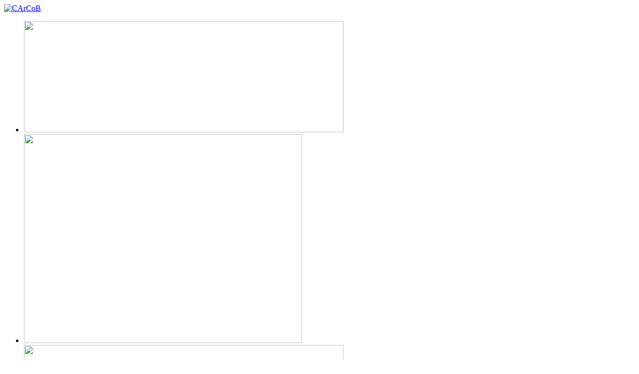

--- FILE ---
content_type: text/html; charset=utf-8
request_url: http://carcob.eu/LALMAND-Edgar
body_size: 9839
content:
<!DOCTYPE HTML>
<!--[if lt IE 7 ]> <html class="page_article ltr fr no-js ie ie6 lte9 lte8 lte7" xmlns="http://www.w3.org/1999/xhtml" xml:lang="fr" lang="fr" dir="ltr"> <![endif]-->
<!--[if IE 7 ]>    <html class="page_article ltr fr no-js ie ie7 lte9 lte8 lte7" xmlns="http://www.w3.org/1999/xhtml" xml:lang="fr" lang="fr" dir="ltr"> <![endif]-->
<!--[if IE 8 ]>    <html class="page_article ltr fr no-js ie ie8 lte9 lte8" xmlns="http://www.w3.org/1999/xhtml" xml:lang="fr" lang="fr" dir="ltr"> <![endif]-->
<!--[if IE 9 ]>    <html class="page_article ltr fr no-js ie ie9 lte9" xmlns="http://www.w3.org/1999/xhtml" xml:lang="fr" lang="fr" dir="ltr"> <![endif]-->
<!--[if (gt IE 9)|!(IE)]><!-->
<html class="page_article ltr fr no-js" xmlns="http://www.w3.org/1999/xhtml" xml:lang="fr" lang="fr" dir="ltr">
<!--<![endif]-->
	<head>
		<script type='text/javascript'>/*<![CDATA[*/(function(H){H.className=H.className.replace(/\bno-js\b/,'js')})(document.documentElement);/*]]>*/</script>
		
		<meta http-equiv="Content-Type" content="text/html; charset=utf-8" />

		<title>LALMAND Edgar  - CArCoB</title>
<meta name="description" content=" LALMAND Edgar (1894-1965) Par Jos&#233; Gotovitch Marchand de grains, d&#233;put&#233; de Bruxelles, ministre (1945-1947), secr&#233;taire g&#233;n&#233;ral du Parti (...) " />
<link rel="canonical" href="http://carcob.eu/LALMAND-Edgar" /><meta http-equiv="Content-Type" content="text/html; charset=utf-8" />


<meta name="generator" content="SPIP 3.2.8 [24473]" />


<meta name="viewport" content="width=device-width, initial-scale=1, maximum-scale=1, user-scalable=no"/>


<link rel="alternate" type="application/rss+xml" title="Syndiquer tout le site" href="spip.php?page=backend" />

<link rel="stylesheet" href="plugins/auto/z5/v2.0.3/css/typo.css?1524752183" type="text/css" />
<link rel="stylesheet" href="plugins/auto/zcore/v2.8.7/css/box.css?1585578984" type="text/css" />
<link rel="stylesheet" href="plugins/auto/zcore/v2.8.7/css/box_skins.css?1585578984" type="text/css" />
<link rel="stylesheet" href="plugins/auto/z5/v2.0.3/css/form.css?1524752182" type="text/css" />


<script type='text/javascript'>/*<![CDATA[*/
var blocs_replier_tout = 0;
var blocs_slide = 'normal';
var blocs_title_sep = /\|\|/g;
var blocs_title_def = 'Déplier||Replier';
var blocs_js_cookie = '';

/*]]>*/</script><script type='text/javascript'>var var_zajax_content='content';</script><script type="text/javascript">/* <![CDATA[ */
var box_settings = {tt_img:true,sel_g:"#documents_portfolio a[type='image/jpeg'],#documents_portfolio a[type='image/png'],#documents_portfolio a[type='image/gif']",sel_c:".mediabox",trans:"elastic",speed:"200",ssSpeed:"2500",maxW:"90%",maxH:"90%",minW:"400px",minH:"",opa:"0.9",str_ssStart:"Diaporama",str_ssStop:"Arrêter",str_cur:"{current}/{total}",str_prev:"Précédent",str_next:"Suivant",str_close:"Fermer",splash_url:""};
var box_settings_splash_width = "600px";
var box_settings_splash_height = "90%";
var box_settings_iframe = true;
/* ]]> */</script>
<!-- insert_head_css --><link rel="stylesheet" href="plugins-dist/mediabox/colorbox/black-striped/colorbox.css" type="text/css" media="all" /><link rel='stylesheet' type='text/css' media='all' href='plugins-dist/porte_plume/css/barre_outils.css?1606870575' />
<link rel='stylesheet' type='text/css' media='all' href='local/cache-css/cssdyn-css_barre_outils_icones_css-129367d8.css?1767608781' />
<link rel="stylesheet" type="text/css" href="plugins/auto/socialtags/v1.3.0/socialtags.css" media="all" />
<link rel='stylesheet' type='text/css' media='all' href='plugins/auto/paniers/v1.5.0/css/paniers.css?1606750724' />

<link rel="stylesheet" href="http://carcob.eu/squelettes/css/superfish.css" type="text/css" media="all" />
<link rel="stylesheet" href="plugins/auto/typoenluminee/v3.6.3/css/enluminurestypo.css" type="text/css" media="all" /><link rel="stylesheet" type="text/css" href="plugins/auto/blocsdepliables/v1.2.4/css/blocs.css?1580922736" />
<link rel='stylesheet' href='plugins/auto/videos/v0.12.9/theme/css/videos.css' type='text/css' media='all' />

<link rel='stylesheet' href='plugins/auto/cvtupload/v1.20.5/css/cvtupload.css?1599062570' type='text/css' media='all' />
<link rel="stylesheet" href="plugins/auto/suploadhtml5/v1.0.5/css/saisie_upload.css" type="text/css" media="screen" /><link rel='stylesheet' type='text/css' media='all' href='plugins/auto/commandes/v1.17.2/css/commandes.css' />


<link rel="stylesheet" href="plugins/auto/z5/v2.0.3/css/spip.css?1524752182" type="text/css" />
<link rel="stylesheet" href="plugins/auto/z5/v2.0.3/css/spip.form.css?1524752183" type="text/css" />
<link rel="stylesheet" href="plugins/auto/z5/v2.0.3/css/spip.comment.css?1524752182" type="text/css" />
<link rel="stylesheet" href="plugins/auto/z5/v2.0.3/css/spip.petition.css?1524752183" type="text/css" />
<link rel="stylesheet" href="plugins/auto/z5/v2.0.3/css/spip.pagination.css?1524752183" type="text/css" />
<link rel="stylesheet" href="plugins/auto/z5/v2.0.3/css/spip.portfolio.css?1524752183" type="text/css" />
<link rel="stylesheet" href="plugins/auto/z5/v2.0.3/css/clear.css?1524752182" type="text/css" />
<link rel="stylesheet" href="plugins/auto/z5/v2.0.3/css/grid.css?1524752182" type="text/css" />
<link rel="stylesheet" href="plugins/auto/z5/v2.0.3/css/button.css?1524752182" type="text/css" />
<link rel="stylesheet" href="plugins/auto/z5/v2.0.3/css/layout.css?1524752182" type="text/css" />








<script src="prive/javascript/jquery.js?1606870571" type="text/javascript"></script>

<script src="prive/javascript/jquery-migrate-3.0.1.js?1606870571" type="text/javascript"></script>

<script src="prive/javascript/jquery.form.js?1606870571" type="text/javascript"></script>

<script src="prive/javascript/jquery.autosave.js?1606870571" type="text/javascript"></script>

<script src="prive/javascript/jquery.placeholder-label.js?1606870571" type="text/javascript"></script>

<script src="prive/javascript/ajaxCallback.js?1606870571" type="text/javascript"></script>

<script src="prive/javascript/js.cookie.js?1606870571" type="text/javascript"></script>

<script src="prive/javascript/jquery.cookie.js?1606870571" type="text/javascript"></script>

<script src="plugins/auto/videos/v0.12.9/lib/html5media-1.1.8/api/html5media.min.js?1509718724" type="text/javascript"></script>
<!-- insert_head -->
	<script src="plugins-dist/mediabox/javascript/jquery.colorbox.js?1606870576" type="text/javascript"></script>
	<script src="plugins-dist/mediabox/javascript/spip.mediabox.js?1606870576" type="text/javascript"></script><script type='text/javascript' src='plugins-dist/porte_plume/javascript/jquery.markitup_pour_spip.js?1606870575'></script>
<script type='text/javascript' src='plugins-dist/porte_plume/javascript/jquery.previsu_spip.js?1606870575'></script>
<script type='text/javascript' src='local/cache-js/jsdyn-javascript_porte_plume_start_js-74c6c62a.js?1767608781'></script>
<script src='local/cache-js/jsdyn-socialtags_js-1661af85.js?1767608781' type='text/javascript'></script>

<script src="http://carcob.eu/plugins/auto/jquerysuperfish/v0.5.6/javascript/supersubs.js" type="text/javascript"></script>
<script src="http://carcob.eu/plugins/auto/jquerysuperfish/v0.5.6/javascript/hoverIntent.js" type="text/javascript"></script>
<script src="http://carcob.eu/squelettes/javascript/superfish.js" type="text/javascript"></script>
<script type="text/javascript">/* <![CDATA[ */
jQuery(document).ready(function(){
var params_h = {};
params_h.animation = {opacity:'show',height:'show'};
$(".menu_horiz").addClass("sf-menu sf-shadow").supersubs({
		minWidth:10,
		maxWidth:20,
		extraWidth:0
		}).superfish(params_h);});
/* ]]> */</script><script type='text/javascript' src='plugins/auto/blocsdepliables/v1.2.4/js/blocs.js?1580922736'></script>
<script type='text/javascript'>var CONFIG_WMODE = 'transparent';</script>



<link rel="icon" type="image/x-icon" href="squelettes/img/favicon.ico" />
<link rel="shortcut icon" type="image/x-icon" href="squelettes/img/favicon.ico" />


<link rel="stylesheet" href="squelettes/css/reset.css?1493890856" type="text/css" />
<link rel="stylesheet" href="squelettes/css/styles.css?1624583782" type="text/css" />
<link rel="stylesheet" href="squelettes/css/responsiveslides.css?1493814730" type="text/css" />
<link rel="stylesheet" href="squelettes/css/boutique.css?1495459616" type="text/css" />


<link rel="stylesheet" href="squelettes/css/responsive/rmm-css/responsivemobilemenu.css?1493814746" type="text/css" />


<!--[if IE 8 ]>
<script src="squelettes/js/css3-mediaqueries.js" type="text/javascript"></script>
<![endif]-->

<script type="text/javascript" src="squelettes/js/rmm-js/responsivemobilemenu.js"></script>
<script src="squelettes/js/responsiveslides.min.js"></script>

<script>
	$(document).ready( function() {
		/* Application du plugin pour le slider */
		$(".rslides").responsiveSlides({
			 speed: 5000
		});


		/* Ouvrir les liens externes & doc dans une nouvelle page */
		$('a.spip_out,.spip_documents a, .article a.spip_in').attr("target", "_blank");
	});
</script>	</head>
	<body>
	<!-- wrapper principal -->
	<section id="wrapper">
		<header id='header'><!-- logo -->
<div id="logo">
		<a href="http://www.carcob.eu" title="CArCoB">
				<img src="squelettes/img/layout/logo.png" alt="CArCoB" width='300px' />
		</a>
</div>

<!-- slideshow -->
<div id='slideshow'>
	  
				<div class="div_slide">
						<div class="text_header">
								
						</div>
						<ul class="rslides">
								
										<li>
										<img src='local/cache-vignettes/L640xH223/slide7-b9dc6.jpg?1766133633' width='640' height='223' />
										</li>
								
										<li>
										<img src='local/cache-vignettes/L557xH418/dscn0992_copier_-d061a.jpg?1766133633' width='557' height='418' />
										</li>
								
										<li>
										<img src='local/cache-vignettes/L640xH223/slide2-424bb.jpg?1766133633' width='640' height='223' />
										</li>
								
										<li>
										<img src='local/cache-vignettes/L1200xH307/dscn1032_copier_2_-e4e58.jpg?1766133633' width='1200' height='307' />
										</li>
								
										<li>
										<img src='local/cache-vignettes/L640xH223/slide3-bc9ea.jpg?1766133633' width='640' height='223' />
										</li>
								
										<li>
										<img src='local/cache-vignettes/L640xH223/slide10-f33ad.jpg?1766133633' width='640' height='223' />
										</li>
								
										<li>
										<img src='local/cache-vignettes/L640xH223/slide8-17e5a.jpg?1766133633' width='640' height='223' />
										</li>
								
										<li>
										<img src='local/cache-vignettes/L1200xH830/pensions-784df.jpg?1766133634' width='1200' height='830' />
										</li>
								
										<li>
										<img src='local/cache-vignettes/L557xH418/dscn1001_copier_-14ac3.jpg?1766133634' width='557' height='418' />
										</li>
								
										<li>
										<img src='local/cache-vignettes/L557xH418/dscn0983_copier_-3ce52.jpg?1766133633' width='557' height='418' />
										</li>
								
						</ul>
				</div>

    
</div>  <!-- end slideshow -->
<div class='clearfix'></div></header>
		<div id="menu-container">
        	<!-- searchebar -->
<form action="spip.php?page=recherche" method="get" id="search" >
	<input name="page" value="recherche" type="hidden"
/>
	
	<label for="recherche">Rechercher :</label>
	<input type="search" class="search text" id="moteurText" size="10" name="recherche" id="recherche" value="Rechercher" onfocus="this.value='';" accesskey="4" autocapitalize="off" autocorrect="off"
	/><input type="submit" class="submit" value="" id="moteurButton"  title="Rechercher" />
</form>        	<!-- menu -->
<nav id="menu">
    
    <ul class="menu_horiz">
        
            <li><a href="http://www.carcob.eu" >Accueil</a>
               
                <ul>
                
                    <li><a href="Historique-du-CArCoB-15">Historique du CArCoB</a></li>
                
                    <li><a href="-Hommages-a-Jose-Gotovitch-">Hommages à José Gotovitch</a></li>
                
                </ul>               
                
            </li>
        
            <li><a href="Collections-16" >Collections</a>
               
                <ul>
                
                    <li><a href="Archives-10">Archives papier</a> 
                <ul>
                
                    <li><a href="Archives-du-PCB-48">Archives du PCB</a></li>
                
                    <li><a href="Organisations-apparentees-49">Organisations apparentées</a></li>
                
                    <li><a href="Autres-mouvements-communistes-en-50">Autres mouvements communistes en Belgique</a></li>
                
                    <li><a href="Papiers-personnels">Papiers personnels</a></li>
                
                </ul>               
               </li>
                
                    <li><a href="-Archives-numerisees-">Archives numérisées</a> 
                <ul>
                
                    <li><a href="Archives-numeriques-du-Bureau-Politique">Bureau Politique du PCB</a></li>
                
                </ul>               
               </li>
                
                    <li><a href="-Bibliotheque-et-periodiques-">Bibliothèque et périodiques</a></li>
                
                    <li><a href="Photographies-affiches-diapositives">Photographies, affiches, diapositives...</a></li>
                
                    <li><a href="Archives-audiovisuelles-79">Archives audiovisuelles</a></li>
                
                    <li><a href="Objets-insignes-et-drapeaux-53">Objets, insignes et drapeaux</a></li>
                
                    <li><a href="Les-collections-du-centre-sont-accessibles">Etat général des fonds et collections</a></li>
                
                </ul>               
                
            </li>
        
            <li><a href="Publications-en-ligne-17"  class="on">Publications en ligne</a>
               
                <ul>
                
                    <li><a href="Notices-biographiques-20">Notices biographiques</a> 
                <ul>
                
                    <li><a href="BAIWIR-Marcel-307">BAIWIR Marcel</a></li>
                
                    <li><a href="BEELEN-Rene-313">BEELEN René</a></li>
                
                    <li><a href="BLUME-Isabelle">BLUME Isabelle</a></li>
                
                    <li><a href="BURNELLE-Ernest">BURNELLE Ernest</a></li>
                
                    <li><a href="DRUMAUX-Marc">DRUMAUX Marc</a></li>
                
                    <li><a href="JACQUEMOTTE-Joseph">JACQUEMOTTE Joseph </a></li>
                
                    <li><a href="LAHAUT-Julien">LAHAUT Julien </a></li>
                
                    <li><a href="LALMAND-Edgar">LALMAND Edgar </a></li>
                
                    <li><a href="LEVAUX-Marcel">LEVAUX Marcel</a></li>
                
                    <li><a href="MARTEAUX-Albert-233">MARTEAUX Albert</a></li>
                
                    <li><a href="MOINS-Jacques-160">MOINS Jacques</a></li>
                
                    <li><a href="NEURAY-Louis-178">NEURAY Louis</a></li>
                
                    <li><a href="RELECOM-Xavier-298">RELECOM Xavier</a></li>
                
                    <li><a href="RENARD-Claude">RENARD Claude</a></li>
                
                    <li><a href="TERFVE-Jean-67">TERFVE Jean</a></li>
                
                    <li><a href="THONET-Victor-161">THONET Joseph</a></li>
                
                </ul>               
               </li>
                
                    <li><a href="Contributions-historiques-19">Contributions historiques</a> 
                <ul>
                
                    <li><a href="Euthanasie-et-communisme">Euthanasie et communisme</a></li>
                
                    <li><a href="Le-grand-complot-de-1923">Grand complot de 1923</a></li>
                
                    <li><a href="L-engagement-communiste-des-femmes">L&#8217;engagement communiste des femmes</a></li>
                
                    <li><a href="La-greve-des-100-000">La grève des 100.000 - Mai 1941</a></li>
                
                    <li><a href="Le-Cercle-des-etudiants-communistes-1956-1961-290">Le Cercle des étudiants communistes 1956-1961</a></li>
                
                    <li><a href="L-assassinat-de-Julien-Lahaut-vu-d-177">L’assassinat de Julien Lahaut vu d’Italie</a></li>
                
                    <li><a href="Contribution-a-l-histoire-du-Parti">Contribution à l&#8217;histoire du Parti communiste de Belgique par Claude RENARD</a></li>
                
                    <li><a href="Les-parlementaires-du-P-C-B">Les parlementaires du P.C.B.</a></li>
                
                    <li><a href="Construction-et-deconstruction-d">Construction et déconstruction d’un culte&nbsp;: le cas Edgar Lalmand, secrétaire général du P.C.B.</a></li>
                
                    <li><a href="Avocat-chef-partisan-depute">Avocat, chef partisan, député, ministre, Jean Terfve, un &#171;&nbsp;prince&nbsp;&#187; communiste&nbsp;? </a></li>
                
                    <li><a href="Le-P-C-B-et-la-scission-grippiste-71">Le P.C.B. et la scission grippiste de 1963</a></li>
                
                    <li><a href="La-federation-Belgio-du-P-C-I">La fédération "Belgio" du P.C.I.</a></li>
                
                    <li><a href="Paul-Libois-un-intellectuel-77">Paul Libois, un intellectuel communiste</a></li>
                
                    <li><a href="Un-proces-en-Guerre-froide-le">Un procès en Guerre froide&nbsp;: le chemin torturé du conseiller Buch</a></li>
                
                    <li><a href="Le-Comite-mondial-des-Femmes-265">Le Comité mondial des Femmes contre la Guerre et le Fascisme (CMF)</a></li>
                
                    <li><a href="Agir-a-travers-un-cordon-sanitaire-le-Parti-Communiste-de-Belgique-et-le-Congo">Agir à travers un cordon sanitaire&nbsp;: le Parti Communiste de Belgique et le Congo</a></li>
                
                    <li><a href="Les-senateurs-communistes-dans-les-camps-de-concentration-nazis">Les sénateurs communistes dans les camps de concentration nazis</a></li>
                
                    <li><a href="Pistes-pour-une-histoire-des-mouvements-communistes-de-jeunesse-dans-la-region-357">Pistes pour une histoire des mouvements communistes de jeunesse dans la région liégeoise</a></li>
                
                </ul>               
               </li>
                
                    <li><a href="BLABLA">Colloques et journées d&#8217;études</a> 
                <ul>
                
                    <li><a href="Colloque-international-L-Autre-36">Colloque international L&#8217;Autre Printemps&nbsp;: les changements en Europe de l’Est et les gauches à l’Ouest (1965 - 1985)</a></li>
                
                    <li><a href="Journee-des-P-C-etrangers-en-37">Journée des P.C. étrangers en Belgique</a></li>
                
                </ul>               
               </li>
                
                    <li><a href="Bibliographie-du-CArCoB">Bibliographie du CArCoB</a></li>
                
                    <li><a href="Reedition-de-la-BD-Lahaut">Réédition de la BD Lahaut</a></li>
                
                </ul>               
                
            </li>
        
            <li><a href="-En-vente-au-CArCoB-6-" >En vente au CArCoB</a>
               
            </li>
        
            <li><a href="Expositions" >Expositions</a>
               
                <ul>
                
                    <li><a href="Noirs-dessins-du-communisme-114">Noirs dessins du communisme - Caricature et dessin politique dans la presse communiste du XXe siècle</a></li>
                
                </ul>               
                
            </li>
        
            <li><a href="Prix-CArCoB-147" >Prix CArCoB</a>
               
                <ul>
                
                    <li><a href="Prix-CArCoB-2015-Rapport-du-Jury">Prix CArCoB 2015</a></li>
                
                    <li><a href="Prix-CArCoB-2017-Rapport-du-jury">Prix CArCoB 2017</a></li>
                
                    <li><a href="Prix-du-CArCoB-2021-380">Prix CArCoB 2021</a></li>
                
                    <li><a href="Reglement-du-Prix-du-CArCoB-148">Règlement du Prix du CArCoB</a></li>
                
                </ul>               
                
            </li>
        
            <li><a href="Informations-pratiques" >Infos pratiques</a>
               
                <ul>
                
                    <li><a href="Heures-d-ouverture-Le-CArCoB-est">Accès</a></li>
                
                    <li><a href="Politique-de-collecte-du-CArCoB">Déposer ses archives</a></li>
                
                    <li><a href="Tarifs-29">Tarifs</a></li>
                
                    <li><a href="Sujets-de-recherches-et-de-stages">Sujets de recherches et de stages</a></li>
                
                    <li><a href="Reglement-de-la-salle-de-lecture">Règlement de la salle de lecture</a></li>
                
                    <li><a href="Composition-du-CArCoB">Composition du CArCoB</a></li>
                
                </ul>               
                
            </li>
        
            <li><a href="Liens-exterieurs-25" >Liens extérieurs</a>
               
            </li>
        
            <li><a href="Contact-54" >Contact</a>
               
            </li>
        
    </ul>
    
</nav> <!-- end menu -->

<!-- menu responsive, hide par defaut -->


 
<nav class="rmm" data-menu-style = "minimal">
    
    <ul>
        
            <li><a href="http://www.carcob.eu" >Accueil</a></li>
        
            <li><a href="Collections-16" >Collections</a></li>
        
            <li><a href="Publications-en-ligne-17"  class="on">Publications en ligne</a></li>
        
            <li><a href="-En-vente-au-CArCoB-6-" >En vente au CArCoB</a></li>
        
            <li><a href="Expositions" >Expositions</a></li>
        
            <li><a href="Prix-CArCoB-147" >Prix CArCoB</a></li>
        
            <li><a href="Informations-pratiques" >Infos pratiques</a></li>
        
            <li><a href="Liens-exterieurs-25" >Liens extérieurs</a></li>
        
            <li><a href="Contact-54" >Contact</a></li>
        
    </ul>
    
</nav>        </div>
		<section id='content'>
        	<aside id='sidebar'>
                <aside class='sidebar-item'>
    <nav id='sub-menu'>
        <div class="bg-sidebar-item-top"></div>
            <ul class="menu_verti">
            
            
             
              <li class="titre_mere">Publications en ligne</li>
             
              
                <li><a href="Notices-biographiques-20">Notices biographiques</a>
                   
                    <ul class="ss_menu2_verti_on">
                    
                        <li><a href="BAIWIR-Marcel-307">BAIWIR Marcel</a></li></li>
                    
                        <li><a href="BEELEN-Rene-313">BEELEN René</a></li></li>
                    
                        <li><a href="BLUME-Isabelle">BLUME Isabelle</a></li></li>
                    
                        <li><a href="BURNELLE-Ernest">BURNELLE Ernest</a></li></li>
                    
                        <li><a href="DRUMAUX-Marc">DRUMAUX Marc</a></li></li>
                    
                        <li><a href="JACQUEMOTTE-Joseph">JACQUEMOTTE Joseph </a></li></li>
                    
                        <li><a href="LAHAUT-Julien">LAHAUT Julien </a></li></li>
                    
                        <li><a href="LALMAND-Edgar">LALMAND Edgar </a></li></li>
                    
                        <li><a href="LEVAUX-Marcel">LEVAUX Marcel</a></li></li>
                    
                        <li><a href="MARTEAUX-Albert-233">MARTEAUX Albert</a></li></li>
                    
                        <li><a href="MOINS-Jacques-160">MOINS Jacques</a></li></li>
                    
                        <li><a href="NEURAY-Louis-178">NEURAY Louis</a></li></li>
                    
                        <li><a href="RELECOM-Xavier-298">RELECOM Xavier</a></li></li>
                    
                        <li><a href="RENARD-Claude">RENARD Claude</a></li></li>
                    
                        <li><a href="TERFVE-Jean-67">TERFVE Jean</a></li></li>
                    
                        <li><a href="THONET-Victor-161">THONET Joseph</a></li></li>
                    
                    </ul>               
                                    
                </li>
            
             
                <li><a href="Contributions-historiques-19">Contributions historiques</a>
                   
                    <ul class="ss_menu2_verti">
                    
                        <li><a href="Euthanasie-et-communisme">Euthanasie et communisme</a></li></li>
                    
                        <li><a href="Le-grand-complot-de-1923">Grand complot de 1923</a></li></li>
                    
                        <li><a href="L-engagement-communiste-des-femmes">L&#8217;engagement communiste des femmes</a></li></li>
                    
                        <li><a href="La-greve-des-100-000">La grève des 100.000 - Mai 1941</a></li></li>
                    
                        <li><a href="Le-Cercle-des-etudiants-communistes-1956-1961-290">Le Cercle des étudiants communistes 1956-1961</a></li></li>
                    
                        <li><a href="L-assassinat-de-Julien-Lahaut-vu-d-177">L’assassinat de Julien Lahaut vu d’Italie</a></li></li>
                    
                        <li><a href="Contribution-a-l-histoire-du-Parti">Contribution à l&#8217;histoire du Parti communiste de Belgique par Claude RENARD</a></li></li>
                    
                        <li><a href="Les-parlementaires-du-P-C-B">Les parlementaires du P.C.B.</a></li></li>
                    
                        <li><a href="Construction-et-deconstruction-d">Construction et déconstruction d’un culte&nbsp;: le cas Edgar Lalmand, secrétaire général du P.C.B.</a></li></li>
                    
                        <li><a href="Avocat-chef-partisan-depute">Avocat, chef partisan, député, ministre, Jean Terfve, un &#171;&nbsp;prince&nbsp;&#187; communiste&nbsp;? </a></li></li>
                    
                        <li><a href="Le-P-C-B-et-la-scission-grippiste-71">Le P.C.B. et la scission grippiste de 1963</a></li></li>
                    
                        <li><a href="La-federation-Belgio-du-P-C-I">La fédération "Belgio" du P.C.I.</a></li></li>
                    
                        <li><a href="Paul-Libois-un-intellectuel-77">Paul Libois, un intellectuel communiste</a></li></li>
                    
                        <li><a href="Un-proces-en-Guerre-froide-le">Un procès en Guerre froide&nbsp;: le chemin torturé du conseiller Buch</a></li></li>
                    
                        <li><a href="Le-Comite-mondial-des-Femmes-265">Le Comité mondial des Femmes contre la Guerre et le Fascisme (CMF)</a></li></li>
                    
                        <li><a href="Agir-a-travers-un-cordon-sanitaire-le-Parti-Communiste-de-Belgique-et-le-Congo">Agir à travers un cordon sanitaire&nbsp;: le Parti Communiste de Belgique et le Congo</a></li></li>
                    
                        <li><a href="Les-senateurs-communistes-dans-les-camps-de-concentration-nazis">Les sénateurs communistes dans les camps de concentration nazis</a></li></li>
                    
                        <li><a href="Pistes-pour-une-histoire-des-mouvements-communistes-de-jeunesse-dans-la-region-357">Pistes pour une histoire des mouvements communistes de jeunesse dans la région liégeoise</a></li></li>
                    
                    </ul>               
                                    
                </li>
            
             
                <li><a href="BLABLA">Colloques et journées d&#8217;études</a>
                   
                    <ul class="ss_menu2_verti">
                    
                        <li><a href="Colloque-international-L-Autre-36">Colloque international L&#8217;Autre Printemps&nbsp;: les changements en Europe de l’Est et les gauches à l’Ouest (1965 - 1985)</a></li></li>
                    
                        <li><a href="Journee-des-P-C-etrangers-en-37">Journée des P.C. étrangers en Belgique</a></li></li>
                    
                    </ul>               
                                    
                </li>
            
             
                <li><a href="Bibliographie-du-CArCoB">Bibliographie du CArCoB</a>
                                   
                </li>
            
             
                <li><a href="Reedition-de-la-BD-Lahaut">Réédition de la BD Lahaut</a>
                                   
                </li>
            
            </ul>
        <div class="bg-sidebar-item-bot"></div>
    </nav>
</aside>                <aside class='sidebar-item'>
	<div id="pallas">
    	<div class="bg-sidebar-item-top"></div>
			<a href="https://www.udesk-carcob.eu//ucat/main/fre" target="_blank">
        	<img src="squelettes/img/layout/uDeskLogo.jpg" alt="uDesk : catalogue des collections en ligne" />
        </a>

        <div class="bg-sidebar-item-bot"></div>
  </div>

	<div class="bouton_actualites">
		<a href="spip.php?page=actualites">Les actualités du CArCoB</a>
	</div>

	<div id="biblio_logo">
		<a href="Bibliographie-du-CArCoB">
				<img src="squelettes/img/layout/biblio_carcob_logo_pt.jpg" alt="La bibliographie du CArCoB" />
		</a>
	</div>	

  
  <div id="video">
  
    <iframe width="300" height="169" src="https://www.youtube.com/embed/D3aaXryBlsk" frameborder="0" allowfullscreen></iframe>
  
  </div>
  

  
	<aside class="sidebar-item">
    <div id="contact">
        <div class="bg-sidebar-item-top"></div>

        <ul id="nl_title_ul">
        	<li><a  id="nl_title_a" href="spip.php?page=archives_newsletters">La lettre du CArCoB</a></li>
        </ul>

         
        
    	<ul>
        
            <li><a href="Les-Voeux-du-CArCoB-120">Les Vœux du CArCoB</a></li>
        
            <li><a href="Invitation-atelier-des-archives-CArCoB-CHSG-ULB-Enquete-et-requete-d-une">Invitation atelier des archives CArCoB-CHSG(ULB) &#171;&nbsp;Enquête et requête d’une résistante communiste&nbsp;&#187; ce 17 octobre 2025 à 16h</a></li>
        
            <li><a href="Invitation-a-l-apres-midi-d-etude-Du-communisme-et-des-communistes-en-Belgique">Invitation à l&#8217;après-midi d&#8217;étude "Du communisme et des communistes en Belgique. Nouvelles approches critiques"</a></li>
        
        </ul>  
         
        
        <div id="bloc_newsletter"><div class='formulaire_spip formulaire_newsletter formulaire_newsletter_subscribe ajax'>
	
	

	 
	<form method='post' action='/LALMAND-Edgar'><div>
		<div><input name='formulaire_action' type='hidden'
		value='newsletter_subscribe' /><input name='formulaire_action_args' type='hidden'
		value='iJKEoIBkAYIq809zzM1ATDZmRT1Ba95DHjt+p/uVJGe/Q6Drn1HrS3NEePbRxRGmwsSdiaOtdzlmL9yjVhwQ3Zs6fuo1oQ==' /><input type='hidden' name='_jeton' value='18f2507490003022f3fa98e2a46e97f3295c5a95' /></div><ul>
			<li class="editer editer_session_email obligatoire">
				<label for="session_email">Email</label><input type="email" name="session_email" class="email text" value="" id="session_email"  required='required'/>
			</li>
            
			<li class="editer saisie_session_email" style="display: none;">
	<label for="give_me_your_email">Veuillez laisser ce champ vide :</label>
	<input type="text" class="text email" name="email_nobot" id="give_me_your_email" value="" size="10" />
</li><li class="editer editer_nom">
				<label for="nom">Nom</label><input type="text" name="nom" class="text" value="" id="nom" />
			</li>            
		</ul>
		
		<!--extra-->
		<p class="boutons"><input type='submit' class='submit' value='M&#039;inscrire &#224; cette newsletter' /></p>
	</div></form>
	
</div></div>

        <div class="bg-sidebar-item-bot"></div>
    </div>
</aside>
  <div class="titre_mere">
    <a href="-Acces-">Liens extérieurs</a>
  </div>

  <div class="facebook">
    <div id="fb-root"></div>
<script>(function(d, s, id) {
  var js, fjs = d.getElementsByTagName(s)[0];
  if (d.getElementById(id)) return;
  js = d.createElement(s); js.id = id;
  js.src = "//connect.facebook.net/fr_FR/sdk.js#xfbml=1&version=v2.8";
  fjs.parentNode.insertBefore(js, fjs);
}(document, 'script', 'facebook-jssdk'));</script>



<div class="fb-page" data-href="https://www.facebook.com/carcobasbl/" data-tabs="" data-width="300" data-small-header="false" data-adapt-container-width="true" data-hide-cover="false" data-show-facepile="true"><blockquote cite="https://www.facebook.com/carcobasbl/" class="fb-xfbml-parse-ignore"><a href="https://www.facebook.com/carcobasbl/">Centre des Archives du communisme en Belgique - carcob</a></blockquote></div>  </div>






</aside>            </aside>
            
			<section id='contenu'><article class="titre_page">
    <!-- header contenu -->
    <header id='header-contenu'>
        <h1>LALMAND Edgar </h1>
    </header>
</article>
 
<section class="contenu_article"> 
    
    <div id="socialtags"></div>
    
    <div class="article">
        
        
         
        	<div class="chapeau"><p>LALMAND Edgar (1894-1965)<br class='autobr' />
Par José Gotovitch</p></div>
        
        <div style="clear:both; height:40px;">&nbsp;</div>
<dl class='spip_document_116 spip_documents spip_documents_left'
	style='float:left;'>
<dt><img src='local/cache-vignettes/L128xH191/lalmand-ddbad.jpg?1766134663' alt='JPEG - 7.7&#160;ko' width='128' height='191' /></dt>
<dt class='spip_doc_titre'><strong>© CArCoB</strong></dt>
</dl>
<p>Marchand de  grains, député de  Bruxelles, ministre (1945-1947), secrétaire général du Parti  communiste de Belgique.</p>
<p>Le père  d’Edgar Lalmand était  issu  d’une famille  de fermiers ruinée et fut militaire de carrière pendant quatre ans puis  employé de commerce. Il mourut à 33 ans, Edgar ayant   alors  six  ans.  Sa mère,  fille  d’artisan, fut  servante jusqu’à son  mariage. Le couple  était  catholique, la mère  pratiquante. Demeurée veuve  avec quatre enfants à charge,  la mère devint concierge.</p>
<p>Alors qu’il demeure pratiquant jusqu’à l’âge de vingt  ans, Lalmand suit les cours  de l’école  communale officielle  et  termine ensuite la  3ème  commerciale  à  l’Athénée d’Anvers. À  16 ans,  il entre  comme   employé dans  la  firme  de  son  tuteur, agent importateur en  céréales,  ancien  patron de  son  père.  Dans  une  autobiographie de 1935, il soulignera qu’il aurait aimé poursuivre des études universitaires&nbsp;: les moyens modestes de sa mère ne le permirent pas. Mais les qualités du personnage s’affirment précocement&nbsp;:  de  1913  à  1914,  il  effectue   un  stage   à  Londres où  il  acquiert  la connaissance de  l’anglais.  Il y fréquente également des  conférences organisées par des exilés russes.  Il se forge  ainsi,  de manière autodidacte, une  culture politique par la discussion et des  lectures suivies  dont  des  classiques du  marxisme, en particulier traitant de l’économie. Cette soif de culture demeurera un trait dominant de sa vie.</p>
<p>La guerre de 1914 le rappelle en Belgique&nbsp;: il est mobilisé  au 9ème  de Ligne. C’est à la fois la fibre sociale et l’engagement pour sa langue qui le font adhérer au Frontpartij. Joris  Van  Severen  en  est  le responsable pour son  régiment, il le devient pour son bataillon. Malgré  son évolution ultérieure, il conservera toujours une sensibilité particulière et  gardera des  liens  avec  certains milieux   nationalistes flamands. La révolution de 1917 fait aussi  forte  impression sur  lui et accélère  l’évolution entamée en Angleterre. Par ailleurs, Le Feu de Barbusse ainsi que les écrits de Romain  Rolland le marquent profondément. Aussi,  sorti  du  conflit  avec sept  chevrons de front  et le grade de  sergent,  Croix  de  guerre  et  diverses  autres  médailles, il  effectue   une mutation profonde. Il était  devenu athée  en 1915, au  terme  d’une longue réflexion. En désaccord avec  son  programme social  et économique, il quitte  le Frontpartij  en même   temps  que   l’armée  en  1919,  et  adhère  au   premier  groupe  communiste anversois en 1920.</p>
<div style="clear:both; height:20px;">&nbsp;</div>
<hr>
<div style="clear:both; height:5px;">&nbsp;</div>
<dl class='spip_document_316 spip_documents spip_documents_center'>
<dt><a href="IMG/pdf/biographie_edgar_lalmand.pdf" title='PDF - 522&#160;ko'
	type="application/pdf"><img src='local/cache-vignettes/L52xH52/pdf-39070.png?1766133653' alt='PDF - 522&#160;ko' width='52' height='52' /></a></dt>
<dt class='spip_doc_titre'><strong>Lire la suite (pdf)</strong></dt>
</dl>
        
        
        
        
        
        
        
    </div>
        
    <div class="clearfix"></div>
    
	
	    
    
    <!-- sous-menu responsive, hide par defaut -->
    <!-- sous-menu responsive, hide par defaut --> 
       
</section></section>
		</section>
        
        <div class='clearfix'></div>
        
		<footer id='footer'><div id="foot-links">
	
    	<p><a href="Mentions-legales" class='spip_in'>Mentions légales</a> - Développement&nbsp;: <a href="http://www.vertige.org" class='spip_out' rel='external'>Vertige asbl</a></p>
    
</div>

	<div id="keywords"><p>Une visite au CArCoB, centre des Archives communistes en Belgique s&#8217;avère incontournable pour tout chercheur en histoire politique et sociale de Belgique. Le chercheur trouvera au CArCoB&nbsp;: archives, périodiques, photos, affiches, brochures concernant l&#8217;histoire du mouvement communiste. En plus des archives du mouvement communiste belge, une riche documentation sur les mouvements pacifistes, de solidarité internationale et de lutte contre le colonialisme et l&#8217;apartheid est également consultable.</p></div>



<script type="text/javascript">
var gaJsHost = (("https:" == document.location.protocol) ? "https://ssl." : "http://www.");
document.write(unescape("%3Cscript src='" + gaJsHost + "google-analytics.com/ga.js' type='text/javascript'%3E%3C/script%3E"));
</script>
<script type="text/javascript">
try {
var pageTracker = _gat._getTracker("UA-6147916-2");
pageTracker._trackPageview();
} catch(err) {}</script></footer>
	</section> <!-- end wrapper -->
</body></html>


--- FILE ---
content_type: text/css
request_url: http://carcob.eu/local/cache-css/cssdyn-css_barre_outils_icones_css-129367d8.css?1767608781
body_size: 1044
content:
/* #PRODUIRE{fond=css/barre_outils_icones.css,hash=e645fb46394dd04bcb17510aba93fbed}
   md5:4072dbdee298862809422e3c23d43e72 */

.markItUp .outil_header1>a>em {background-image:url(//carcob.eu/plugins-dist/porte_plume/icones_barre/spt-v1.png);background-position:-10px -226px}
.markItUp .outil_bold>a>em {background-image:url(//carcob.eu/plugins-dist/porte_plume/icones_barre/spt-v1.png);background-position:-10px -478px}
.markItUp .outil_italic>a>em {background-image:url(//carcob.eu/plugins-dist/porte_plume/icones_barre/spt-v1.png);background-position:-10px -586px}
.markItUp .outil_stroke_through>a>em {background-image:url(//carcob.eu/plugins-dist/porte_plume/icones_barre/spt-v1.png);background-position:-10px -946px}
.markItUp .outil_liste_ul>a>em {background-image:url(//carcob.eu/plugins-dist/porte_plume/icones_barre/spt-v1.png);background-position:-10px -622px}
.markItUp .outil_liste_ol>a>em {background-image:url(//carcob.eu/plugins-dist/porte_plume/icones_barre/spt-v1.png);background-position:-10px -658px}
.markItUp .outil_indenter>a>em {background-image:url(//carcob.eu/plugins-dist/porte_plume/icones_barre/spt-v1.png);background-position:-10px -514px}
.markItUp .outil_desindenter>a>em {background-image:url(//carcob.eu/plugins-dist/porte_plume/icones_barre/spt-v1.png);background-position:-10px -550px}
.markItUp .outil_quote>a>em {background-image:url(//carcob.eu/plugins-dist/porte_plume/icones_barre/spt-v1.png);background-position:-10px -442px}
.markItUp .outil_poesie>a>em {background-image:url(//carcob.eu/plugins-dist/porte_plume/icones_barre/spt-v1.png);background-position:-10px -1050px}
.markItUp .outil_link>a>em {background-image:url(//carcob.eu/plugins-dist/porte_plume/icones_barre/spt-v1.png);background-position:-10px -298px}
.markItUp .outil_notes>a>em {background-image:url(//carcob.eu/plugins-dist/porte_plume/icones_barre/spt-v1.png);background-position:-10px -334px}
.markItUp .outil_guillemets>a>em {background-image:url(//carcob.eu/plugins-dist/porte_plume/icones_barre/spt-v1.png);background-position:-10px -910px}
.markItUp .outil_guillemets_simples>a>em {background-image:url(//carcob.eu/plugins-dist/porte_plume/icones_barre/spt-v1.png);background-position:-10px -802px}
.markItUp .outil_guillemets_de>a>em {background-image:url(//carcob.eu/plugins-dist/porte_plume/icones_barre/spt-v1.png);background-position:-10px -766px}
.markItUp .outil_guillemets_de_simples>a>em {background-image:url(//carcob.eu/plugins-dist/porte_plume/icones_barre/spt-v1.png);background-position:-10px -838px}
.markItUp .outil_guillemets_uniques>a>em {background-image:url(//carcob.eu/plugins-dist/porte_plume/icones_barre/spt-v1.png);background-position:-10px -874px}
.markItUp .outil_caracteres>a>em {background-image:url(//carcob.eu/plugins-dist/porte_plume/icones_barre/spt-v1.png);background-position:-10px -262px}
.markItUp .outil_a_maj_grave>a>em {background-image:url(//carcob.eu/plugins-dist/porte_plume/icones_barre/spt-v1.png);background-position:-10px -82px}
.markItUp .outil_e_maj_aigu>a>em {background-image:url(//carcob.eu/plugins-dist/porte_plume/icones_barre/spt-v1.png);background-position:-10px -154px}
.markItUp .outil_e_maj_grave>a>em {background-image:url(//carcob.eu/plugins-dist/porte_plume/icones_barre/spt-v1.png);background-position:-10px -190px}
.markItUp .outil_aelig>a>em {background-image:url(//carcob.eu/plugins-dist/porte_plume/icones_barre/spt-v1.png);background-position:-10px -46px}
.markItUp .outil_aelig_maj>a>em {background-image:url(//carcob.eu/plugins-dist/porte_plume/icones_barre/spt-v1.png);background-position:-10px -10px}
.markItUp .outil_oe>a>em {background-image:url(//carcob.eu/plugins-dist/porte_plume/icones_barre/spt-v1.png);background-position:-10px -406px}
.markItUp .outil_oe_maj>a>em {background-image:url(//carcob.eu/plugins-dist/porte_plume/icones_barre/spt-v1.png);background-position:-10px -370px}
.markItUp .outil_ccedil_maj>a>em {background-image:url(//carcob.eu/plugins-dist/porte_plume/icones_barre/spt-v1.png);background-position:-10px -118px}
.markItUp .outil_uppercase>a>em {background-image:url(//carcob.eu/plugins-dist/porte_plume/icones_barre/spt-v1.png);background-position:-10px -730px}
.markItUp .outil_lowercase>a>em {background-image:url(//carcob.eu/plugins-dist/porte_plume/icones_barre/spt-v1.png);background-position:-10px -694px}
.markItUp .outil_code>a>em {background-image:url(//carcob.eu/plugins-dist/porte_plume/icones_barre/spt-v1.png);background-position:-10px -1086px}
.markItUp .outil_cadre>a>em {background-image:url(//carcob.eu/plugins-dist/porte_plume/icones_barre/spt-v1.png);background-position:-10px -1122px}
.markItUp .outil_clean>a>em {background-image:url(//carcob.eu/plugins-dist/porte_plume/icones_barre/spt-v1.png);background-position:-10px -982px}
.markItUp .outil_preview>a>em {background-image:url(//carcob.eu/plugins-dist/porte_plume/icones_barre/spt-v1.png);background-position:-10px -1018px}
.markItUp .outil_intertitre1>a>em {background-image:url(//carcob.eu/plugins-dist/porte_plume/icones_barre/spt-v1.png);background-position:-10px -226px}
.markItUp .outil_intertitre2>a>em {background-image:url(//carcob.eu/plugins/auto/typoenluminee/v3.6.3/icones_barre/intertitre2.png);background-position:0}
.markItUp .outil_intertitre3>a>em {background-image:url(//carcob.eu/plugins/auto/typoenluminee/v3.6.3/icones_barre/intertitre3.png);background-position:0}
.markItUp .outil_alignerdroite>a>em {background-image:url(//carcob.eu/plugins/auto/typoenluminee/v3.6.3/icones_barre/right.png);background-position:0}
.markItUp .outil_alignergauche>a>em {background-image:url(//carcob.eu/plugins/auto/typoenluminee/v3.6.3/icones_barre/left.png);background-position:0}
.markItUp .outil_stroke_through_et>a>em {background-image:url(//carcob.eu/plugins-dist/porte_plume/icones_barre/spt-v1.png);background-position:-10px -946px}
.markItUp .outil_cadretexte>a>em {background-image:url(//carcob.eu/plugins/auto/typoenluminee/v3.6.3/icones_barre/cadretexte.png);background-position:0}
.markItUp .outil_speciaux>a>em {background-image:url(//carcob.eu/plugins/auto/typoenluminee/v3.6.3/icones_barre/tag.png);background-position:0}
.markItUp .outil_barre_code>a>em {background-image:url(//carcob.eu/plugins/auto/typoenluminee/v3.6.3/icones_barre/page_white_code_red.png);background-position:0}
.markItUp .outil_barre_cadre>a>em {background-image:url(//carcob.eu/plugins/auto/typoenluminee/v3.6.3/icones_barre/page_white_code.png);background-position:0}
.markItUp .outil_miseenevidence>a>em {background-image:url(//carcob.eu/plugins/auto/typoenluminee/v3.6.3/icones_barre/miseenevidence.png);background-position:0}
.markItUp .outil_miseenevidence2>a>em {background-image:url(//carcob.eu/plugins/auto/typoenluminee/v3.6.3/icones_barre/miseenevidence2.png);background-position:0}
.markItUp .outil_exposant>a>em {background-image:url(//carcob.eu/plugins/auto/typoenluminee/v3.6.3/icones_barre/exposant.png);background-position:0}
.markItUp .outil_indice>a>em {background-image:url(//carcob.eu/plugins/auto/typoenluminee/v3.6.3/icones_barre/indice.png);background-position:0}
.markItUp .outil_petitescapitales>a>em {background-image:url(//carcob.eu/plugins/auto/typoenluminee/v3.6.3/icones_barre/petitescapitales.png);background-position:0}
.markItUp .outil_barre_poesie>a>em {background-image:url(//carcob.eu/plugins/auto/typoenluminee/v3.6.3/icones_barre/poesie.png);background-position:0}
.markItUp .outil_barre_tableau>a>em {background-image:url(//carcob.eu/plugins/auto/typoenluminee/v3.6.3/icones_barre/barre-tableau.png);background-position:0}
.markItUp .blocs_bloc>a>em {background-image:url(//carcob.eu/plugins/auto/blocsdepliables/v1.2.4/icones_barre/bloc_invisible.png);}
.markItUp .blocs_visible>a>em {background-image:url(//carcob.eu/plugins/auto/blocsdepliables/v1.2.4/icones_barre/bloc_visible.png);}

/* roue ajax */
.ajaxLoad{
		position:relative;
}
.ajaxLoad:after {
		content:"";
		display:block;
		width:40px;
		height:40px;
		border:1px solid #eee;
		background:#fff url('//carcob.eu/prive/images/searching.gif') center no-repeat;
		position:absolute;
		left:50%;
		top:50%;
		margin-left:-20px;
		margin-top:-20px;
}
.fullscreen .ajaxLoad:after {
		position:fixed;
		left:75%;
}
